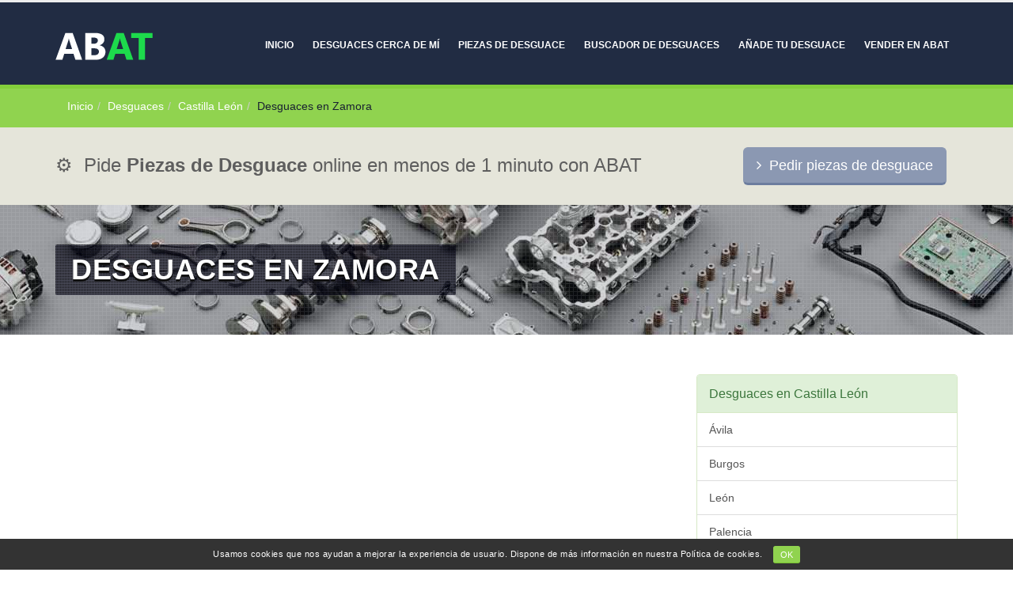

--- FILE ---
content_type: text/html; charset=UTF-8
request_url: https://www.abat.es/desguaces/zamora-provincia
body_size: 6258
content:
<!DOCTYPE html> <html lang="es"> <head> <meta name='robots' content='index,follow'> <meta charset="utf-8"> <meta http-equiv="X-UA-Compatible" content="IE=edge"> <title>Desguaces en Zamora - ABAT</title> <meta name="viewport" content="width=device-width, minimum-scale=1.0, maximum-scale=1.0, user-scalable=no"> <meta name='description' content='Desguaces en Zamora para todo tipo de vehículos. Todos los desguaces de coches motocicletas o furgonetas que puedes encontrar en esta provincia para que consigas tus piezas al mejor precio y garantizados.'> <link rel='canonical' href='https://www.abat.es/desguaces/zamora-provincia'> <link rel="next" href="/desguaces/zamora-provincia/2"> <link rel="stylesheet" href="/core/view/styles.php?20220826"> <style> .responsively-lazy { cursor:pointer; padding-bottom:55.555555555556%; } </style> <!-- Google tag (gtag.js) --><script async src="https://www.googletagmanager.com/gtag/js?id=G-HE2LHB214M"></script><script> window.dataLayer = window.dataLayer || []; function gtag(){dataLayer.push(arguments);} gtag('js', new Date()); gtag('config', 'G-HE2LHB214M');</script> <script async src="//pagead2.googlesyndication.com/pagead/js/adsbygoogle.js"></script> <script> (adsbygoogle = window.adsbygoogle || []).push({ google_ad_client: "ca-pub-1793644906413298", enable_page_level_ads: true }); </script> <style> #results{padding-left:5px;}#results{position:absolute;width:100%;padding-right:25px;}#results .list-group{box-shadow:1px 2px 5px #ccc;}#results .list-group-item{border-radius:0px!important;}</style> </head> <body> <div class="body"> <header id="header" class="header-mobile-nav-only header-flex page-header-color page-header-secondary" data-plugin-options="{'stickyEnabled': false}"> <div class="header-body"> <div class="header-container container pt-10"> <div class="header-row"> <div class="header-column"> <div class="header-logo"> <a href="/"> <img alt="Logo" width="125" height="40" src="/img/logo.png"> </a> </div> </div> <div class="header-column"> <div class="header-row"> <div class="header-nav header-nav-stripe"> <button class="btn header-btn-collapse-nav" data-toggle="collapse" data-target=".header-nav-main"> <i class="fa fa-bars"></i> </button> <div class="header-nav-main header-nav-main-square header-nav-main-effect-1 header-nav-main-sub-effect-1 collapse"> <nav> <ul class="nav nav-pills" id="mainNav"> <li><a href="/">Inicio</a></li> <li><a href="/desguaces-cerca-de-mi">Desguaces cerca de mí</a></li> <li><a href="/piezas-de-desguace">Piezas de desguace</a></li> <li><a href="/desguaces">Buscador de desguaces</a></li> <li><a href="/alta-desguace">Añade tu desguace</a></li> <li><a href="/vender">Vender en ABAT</a></li> </ul> </nav> </div> </div> </div> </div> </div> </div> </div> </header> <div role="main" class="main"> <section class="section section-primary pt-10 pb-10 m-0"> <div class="container"> <ul class="breadcrumb pt-0 pb-5 mb-0"> <li class="breadcrumb-item " itemprop="itemListElement" itemscope itemtype="http://schema.org/ListItem"><a itemprop="item" href="/"><span itemprop="name">Inicio</span></a><meta itemprop="position" content="1" /></li><li class="breadcrumb-item " itemprop="itemListElement" itemscope itemtype="http://schema.org/ListItem"><a itemprop="item" href="/desguaces"><span itemprop="name">Desguaces</span></a><meta itemprop="position" content="2" /></li><li class="breadcrumb-item " itemprop="itemListElement" itemscope itemtype="http://schema.org/ListItem"><a itemprop="item" href="/desguaces/castilla-leon"><span itemprop="name">Castilla León</span></a><meta itemprop="position" content="3" /></li><li class="breadcrumb-item active" itemprop="itemListElement" itemscope itemtype="http://schema.org/ListItem"><span itemprop="name">Desguaces en Zamora</span><meta itemprop="position" content="4" /></li> </ul> </div> </section> <section class="section section-tertiary section-cta pt-10 pb-10 m-0"> <div class="container"> <div class="col-sm-12 col-md-9 text-center"> <p class="h3 p-0 m-0 mt-10">⚙️&nbsp; Pide <b>Piezas de Desguace</b> online en menos de 1 minuto con ABAT</p> </div> <div class="col-sm-12 col-md-3 text-center"> <a class="btn btn-quaternary btn-3d btn-lg pt-10 pb-10" href="/piezas-de-desguace"><span class="fa fa-angle-right"></span>&nbsp; Pedir piezas de desguace</a> </div> </div> </section> <section class="section-bg-1 mt-0 mb-0"> <div class="pattern-dark-wrapper pt-20 pb-20"> <div class="container"> <h1>Desguaces en Zamora</h1> </div> </div> </section><div class="container"> <div class="row"> <div class="col-md-8 mt-50"> <script async src="//pagead2.googlesyndication.com/pagead/js/adsbygoogle.js"></script> <!-- ABAT_enlaces_adaptables --> <ins class="adsbygoogle " style="display:block" data-ad-client="ca-pub-1793644906413298" data-ad-slot="3115403802" data-ad-format="link"></ins> <script> (adsbygoogle = window.adsbygoogle || []).push({}); </script> <br> <p>Aquí puedes ver los <b>desguaces más próximos disponibles en la provincia de Zamora</b> y sus inmediaciones. Si tu intención es seguir navegando para encontrar el más cercano a ti o un negocio concreto, te sugerimos que revises la lista de abajo de ciudades para mejorar tu búsqueda.</p> <p>Ten presente que nosotros te ofrecemos la oportunidad única a los desguaces más reconocidos que están disponibles en la provincia de Zamora, donde puedes comprar piezas de ocasión para tu automóvil. Nuestro sitio web se destaca de los demás al asistirte a hallar una amplia variedad de centros de despiece de coches en otras ciudades próximas a esta provincia, a través de la consulta de los listados generados en base a la cercanía geográfica.</p> <br> <h2>Desguaces en Zamora más conocidos</h2> <div class="call-to-action with-borders pt-10 pr-10 pl-10 mt-30 mb-30"> <div class="row"> <div class="col-md-12 col-lg-5 pb-10 text-center"> <script async src="//pagead2.googlesyndication.com/pagead/js/adsbygoogle.js"></script> <!-- ABAT_300x250 --> <ins class="adsbygoogle " style="display:inline-block;width:300px;height:250px" data-ad-client="ca-pub-1793644906413298" data-ad-slot="8149998562"></ins> <script> (adsbygoogle = window.adsbygoogle || []).push({}); </script> </div> <div class="col-md-12 col-lg-7 pb-10"> <div class="row"> <div class="col-xs-9 col-sm-9 pr-5"> <input id="ciudad" type="text" class="form-control input-lg" placeholder="Introduce una localidad"> <input id="idProv" type="hidden" value="277"> </div> <div class="col-xs-3 col-sm-3 pl-5"> <button onclick="buscarCiudades()" class="btn btn-primary btn-block btn-lg"><i class="fa fa-search"></i></button> </div> </div> <div class="row"> <div class="col-xs-9 col-sm-9 pr-5 position-relative"> <div id="results"></div> </div> </div> <hr> <p class="text-center p-20 mt-20 mb-20">Puedes usar nuestro buscador especializado en desguaces de automóviles y otros vehículos para encontrar de forma rápida y precisa una ciudad de la provincia de Zamora.</p> </div> </div> </div> <div class="row"> <div class="col-md-4 mt-10"><a class="fsize-16" href="/desguaces/zamora">Zamora (6)</a></div><div class="col-md-4 mt-10"><a class="fsize-16" href="/desguaces/toro">Toro (3)</a></div><div class="col-md-4 mt-10"><a class="fsize-16" href="/desguaces/fuentesauco">Fuentesaúco (2)</a></div><div class="col-md-4 mt-10"><a class="fsize-16" href="/desguaces/benavente">Benavente (1)</a></div><div class="col-md-4 mt-10"><a class="fsize-16" href="/desguaces/san-cristobal-de-entrevinas">San Cristóbal de Entreviñas (1)</a></div><div class="col-md-4 mt-10"><a class="fsize-16" href="/desguaces/morales-de-toro">Morales de Toro (1)</a></div><div class="col-md-4 mt-10"><a class="fsize-16" href="/desguaces/san-cebrian-de-castro">San Cebrián de Castro (1)</a></div> </div> <div class="divider divider-solid"></div> <h2>Resto de desguaces de la provincia de Zamora</h2> <div class="row"> <div class="col-md-5 mb-20"> <script async src="//pagead2.googlesyndication.com/pagead/js/adsbygoogle.js"></script> <!-- ABAT_300x250 --> <ins class="adsbygoogle " style="display:inline-block;width:300px;height:250px" data-ad-client="ca-pub-1793644906413298" data-ad-slot="8149998562"></ins> <script> (adsbygoogle = window.adsbygoogle || []).push({}); </script> </div> <div class="col-md-7 mb-20"> <p>Debajo de aquí abajo, te brindamos el listado de municipios correspondientes a la provincia de Zamora donde encontrar desguaces para cualquier tipo de coche. Selecciona un municipio y haz clic en él para ver los negocios más destacados y el listado completo con los más cercanos.</p> </div> </div> <br> <h3>Selecciona una ciudad para <strong>ver los desguaces cercanos</strong>:</h3> <div id="paginacion"> <div class="row mb-50"> <div class="col-md-4 mt-10"><a class="fsize-14" href="/desguaces/abezames">Abezames</a></div><div class="col-md-4 mt-10"><a class="fsize-14" href="/desguaces/alcanices">Alcañices</a></div><div class="col-md-4 mt-10"><a class="fsize-14" href="/desguaces/alcubilla-de-nogales">Alcubilla de Nogales</a></div><div class="col-md-4 mt-10"><a class="fsize-14" href="/desguaces/alfaraz-de-sayago">Alfaraz de Sayago</a></div><div class="col-md-4 mt-10"><a class="fsize-14" href="/desguaces/algodre">Algodre</a></div><div class="col-md-4 mt-10"><a class="fsize-14" href="/desguaces/almaraz-de-duero">Almaraz de Duero</a></div><div class="col-md-4 mt-10"><a class="fsize-14" href="/desguaces/almeida-de-sayago">Almeida de Sayago</a></div><div class="col-md-4 mt-10"><a class="fsize-14" href="/desguaces/andavias">Andavías</a></div><div class="col-md-4 mt-10"><a class="fsize-14" href="/desguaces/arcenillas">Arcenillas</a></div><div class="col-md-4 mt-10"><a class="fsize-14" href="/desguaces/arcos-de-la-polvorosa">Arcos de la Polvorosa</a></div><div class="col-md-4 mt-10"><a class="fsize-14" href="/desguaces/arganin">Argañín</a></div><div class="col-md-4 mt-10"><a class="fsize-14" href="/desguaces/argujillo">Argujillo</a></div><div class="col-md-4 mt-10"><a class="fsize-14" href="/desguaces/arquillinos">Arquillinos</a></div><div class="col-md-4 mt-10"><a class="fsize-14" href="/desguaces/arrabalde">Arrabalde</a></div><div class="col-md-4 mt-10"><a class="fsize-14" href="/desguaces/aspariegos">Aspariegos</a></div><div class="col-md-4 mt-10"><a class="fsize-14" href="/desguaces/asturianos">Asturianos</a></div><div class="col-md-4 mt-10"><a class="fsize-14" href="/desguaces/ayoo-de-vidriales">Ayoó de Vidriales</a></div><div class="col-md-4 mt-10"><a class="fsize-14" href="/desguaces/barcial-del-barco">Barcial del Barco</a></div><div class="col-md-4 mt-10"><a class="fsize-14" href="/desguaces/belver-de-los-montes">Belver de los Montes</a></div><div class="col-md-4 mt-10"><a class="fsize-14" href="/desguaces/benavente">Benavente</a></div><div class="col-md-4 mt-10"><a class="fsize-14" href="/desguaces/benegiles">Benegiles</a></div><div class="col-md-4 mt-10"><a class="fsize-14" href="/desguaces/bermillo-de-sayago">Bermillo de Sayago</a></div><div class="col-md-4 mt-10"><a class="fsize-14" href="/desguaces/breto">Bretó</a></div><div class="col-md-4 mt-10"><a class="fsize-14" href="/desguaces/bretocino">Bretocino</a></div><div class="col-md-12 mt-20"><ul class="pagination pagination-lg"><li class="active"><a href="javascript:void(0)">1<span class="sr-only">(current)</span></a></li><li><a href='/desguaces/zamora-provincia/2#paginacion'>2</a></li><li><a href='/desguaces/zamora-provincia/3#paginacion'>3</a></li><li><a href='/desguaces/zamora-provincia/4#paginacion'>4</a></li><li><a href='/desguaces/zamora-provincia/5#paginacion'>5</a></li><li><span class="pagination-item">...</span></li><li><a href='/desguaces/zamora-provincia/11#paginacion'>11</a></li><li><a href='/desguaces/zamora-provincia/2#paginacion'>&raquo;</a></li></ul></div> </div> </div> </div> <div class="col-md-4 sidebar"> <div class="panel panel-success mb-50"> <div class="panel-heading"> <h4 class="panel-title">Desguaces en Castilla León</h4> </div> <div class="list-group"> <a class="list-group-item " href="/desguaces/avila-provincia">Ávila</a><a class="list-group-item " href="/desguaces/burgos-provincia">Burgos</a><a class="list-group-item " href="/desguaces/leon-provincia">León</a><a class="list-group-item " href="/desguaces/palencia-provincia">Palencia</a><a class="list-group-item " href="/desguaces/salamanca-provincia">Salamanca</a><a class="list-group-item " href="/desguaces/segovia-provincia">Segovia</a><a class="list-group-item " href="/desguaces/soria-provincia">Soria</a><a class="list-group-item " href="/desguaces/valladolid-provincia">Valladolid</a><a class="list-group-item active" href="#">Zamora</a> </div> </div> <div class="text-center mb-50"> <script async src="//pagead2.googlesyndication.com/pagead/js/adsbygoogle.js"></script> <!-- ABAT_300x600 --> <ins class="adsbygoogle " style="display:inline-block;width:300px;height:600px" data-ad-client="ca-pub-1793644906413298" data-ad-slot="9626731761"></ins> <script> (adsbygoogle = window.adsbygoogle || []).push({}); </script> </div> </div> </div> </div> </div> </div> <footer id="footer" class="mt-none color color-secondary"> <div class="container"> <div class="row"> <div class="col-md-3"> <span class="fsize-12 font-weight-bold text-uppercase text-color-quaternary">Desguaces por provincia</span> <ul class="list list-icons list-icons-sm mt-10"> <li><i class="fa fa-caret-right"></i> <a href="/desguaces/madrid">Desguaces Madrid</a></li> <li><i class="fa fa-caret-right"></i> <a href="/desguaces/valencia">Desguaces Valencia</a></li> <li><i class="fa fa-caret-right"></i> <a href="/desguaces/sevilla">Desguaces Sevilla</a></li> <li><i class="fa fa-caret-right"></i> <a href="/desguaces/barcelona">Desguaces Barcelona</a></li> </ul> </div> <div class="col-md-3"> <span class="fsize-12 font-weight-bold text-uppercase text-color-quaternary">Top desguaces</span> <ul class="list list-icons list-icons-sm mt-10"> <li><i class="fa fa-caret-right"></i> <a href="/desguaces/desguaces-la-torre-torrejon-de-la-calzada">Desguaces La Torre</a></li> <li><i class="fa fa-caret-right"></i> <a href="/desguaces/desguaces-la-cabana-berrioplano-carretera-loza">Desguaces La Cabaña</a></li> <li><i class="fa fa-caret-right"></i> <a href="/desguaces/desguace-malvarrosa-riba-roja-de-turia-mallorca">Desguace Malvarrosa</a></li> <li><i class="fa fa-caret-right"></i> <a href="/desguaces/desguaces-el-choque-san-martin-de-la-vega-calle-oro">Desguaces El Choque</a></li> </ul> </div> <div class="col-md-3"> <span class="fsize-12 font-weight-bold text-uppercase text-color-quaternary">Servicios ofrecidos</span> <ul class="list list-icons list-icons-sm mt-10"> <li><i class="fa fa-caret-right"></i> <a href="/piezas-de-desguace">Comprar piezas de desguace</a></li> <li><i class="fa fa-caret-right"></i> <a href="/desguaces">Buscador de desguaces</a></li> <li><i class="fa fa-caret-right"></i> <a href="/">Directorio de desguaces</a></li> <li><i class="fa fa-caret-right"></i> <a href="/alta-desguace">Añadir desguace</a></li> </ul> </div> <div class="col-md-3"> <span class="fsize-12 font-weight-bold text-uppercase text-color-quaternary">Información</span> <ul class="list list-icons list-icons-sm mt-10"> <li><i class="fa fa-caret-right"></i> <a href="/blog">Blog</a></li> <li><i class="fa fa-caret-right"></i> <a href="/quienes-somos">Quiénes somos</a></li> <li><i class="fa fa-caret-right"></i> <a href="/contacto">Contacto</a></li> </ul> </div> </div> </div> <div class="footer-copyright"> <div class="container"> <div class="row"> <div class="col-xs-12 col-sm-12 col-md-4 text-center"> <p><a class="text-color-primary" href="/">ABAT</a> &copy; 2026. Reservados todos los derechos.</p> </div> <div class="col-xs-12 col-sm-12 col-md-3 text-center mb-10"> <ul class="header-social-icons social-icons"> <li class="social-icons-facebook"><a rel="nofollow" href="https://www.facebook.com/ABAT-908833832599949/" target="_blank" title="Facebook"><i class="fa fa-facebook"></i></a></li> <li class="social-icons-twitter"><a rel="nofollow" href="https://twitter.com/desguacesabat" target="_blank" title="Twitter"><i class="fa fa-twitter"></i></a></li> <li class="social-icons-googleplus"><a rel="nofollow" href="https://plus.google.com/u/2/100780944414926313380" target="_blank" title="Google Plus"><i class="fa fa-google-plus"></i></a></li> <li class="social-icons-pinterest"><a rel="nofollow" href="https://es.pinterest.com/desguacesabat/" target="_blank" title="Pinterest"><i class="fa fa-pinterest"></i></a></li> </ul> </div> <div class="col-xs-12 col-sm-12 col-md-5 text-center mt-5"> <p><a class="text-color-primary" href="/condiciones-de-uso">Condiciones de uso</a> &nbsp;/&nbsp; <a class="text-color-primary" href="/aviso-legal">Aviso legal</a> &nbsp;/&nbsp; <a class="text-color-primary" href="/politica-privacidad">Política de privacidad</a> &nbsp;/&nbsp; <a class="text-color-primary" href="/cookies">Cookies</a></p> </div> </div> </div> </div> <div id="aviso_cookies"> Usamos cookies que nos ayudan a mejorar la experiencia de usuario. Dispone de más información en nuestra <a href="/aviso-legal#cookies" target="_blank">Política de cookies</a>. <button class="btn btn-sm btn-primary ml-10">OK</button> </div></footer><script>var lang = 'es';</script><script src="/core/view/scripts.php?_20230110"></script> <div class="modal fade" id="signInModalEmpresas" tabindex="-1" role="dialog" aria-labelledby="signInModalEmpresas" aria-hidden="true"> <div class="modal-dialog modal-md"> <div class="modal-content"> <div class="modal-header"> <button type="button" class="close" data-dismiss="modal" aria-hidden="true">×</button> <span class="modal-title fsize-20 text-color-secondary" id="smallModalLabel">Acceder</span> </div> <div class="modal-body"> <div class="signin-form p-20"> <form id="signInFormEmpresas"> <input type="hidden" name="redirectTo" value="/empresas"> <div class="loading"> <i class="fa fa-refresh fa-spin"></i> </div> <div class="row"> <div class="form-group"> <div class="col-md-12 p-none"> <label>Correo electrónico</label> <input name="email" value="" class="form-control input-lg" tabindex="1" type="text"> </div> </div> </div> <div class="row"> <div class="form-group"> <div class="col-md-12 p-none"> <a class="pull-right mt-none p-none" id="headerRecover" href="javascript:void(0)" onclick="$('#passwordRecoveryModalEmpresas').modal()">¿Has olvidado la contraseña?</a> <label>Contraseña</label> <input name="contrasenya" value="" class="form-control input-lg" tabindex="2" type="password"> </div> </div> </div> <div class="row"> <!-- <div class="col-md-12"> <span class="remember-box checkbox"> <label for="rememberme"> <input id="rememberme" name="recordarme" type="checkbox">Recordar contraseña </label> </span> </div> --> <div class="col-md-12 p-none"> <div class="alert alert-danger hidden mb-20"></div> </div> <div class="col-md-12 p-none"> <a class="btn btn-primary btn-3d btn-lg" data-loading-text="Cargando..." onclick="signInEmpresas()">Entrar</a> </div> </div> </form> <!--<p class="sign-up-info text-center mt-20">¿No estás registrado? <a href="javascript:void(0)" onclick="$('#signInModalEmpresas').modal('hide');$('#signUpModalEmpresas').modal()" id="headerSignUpEmpresas" class="p-none m-none">Regístrate aquí</a></p>--> <p class="sign-up-info text-center mt-20">¿No estás registrado? <a href="/vender" class="p-none m-none">Regístrate aquí</a></p> </div> </div> </div> </div> </div> <div class="modal fade" id="passwordRecoveryModalEmpresas" tabindex="-1" role="dialog" aria-labelledby="signInModalEmpresas" aria-hidden="true"> <div class="modal-dialog modal-md"> <div class="modal-content"> <div class="modal-header"> <button type="button" class="close" data-dismiss="modal" aria-hidden="true">×</button> <h4 class="modal-title" id="smallModalLabel">Recuperar contraseña</h4> </div> <div class="modal-body"> <div class="password-recovery-form p-20"> <form id="passwordRecoveryFormEmpresas"> <div class="loading"> <i class="fa fa-refresh fa-spin"></i> </div> <div class="row"> <div class="col-md-12 p-none"> <div class="form-group form-group-email"> <label>Email</label> <input name="email" value="" class="form-control input-lg" tabindex="1" type="text"> </div> </div> </div> <div class="row"> <div class="col-md-12 p-none"> <a class="btn btn-primary btn-3d" data-loading-text="Enviando..." href="javascript:void(0)" onclick="passwordRecoveryEmpresas()">Enviar contraseña</a> </div> </div> <div class="row"> <div class="col-md-12 p-0"> <div class="alert hidden mt-20"></div> </div> </div> </form> </div> </div> </div> </div> </div> <div class="modal fade" id="signUpModalEmpresas" tabindex="-1" role="dialog" aria-labelledby="signUpModalEmpresas" aria-hidden="true"> <div class="modal-dialog modal-md"> <div class="modal-content"> <div class="modal-header"> <button type="button" class="close" data-dismiss="modal" aria-hidden="true">×</button> <span class="modal-title fsize-20 text-color-secondary" id="smallModalLabel">Registro empresas</span> </div> <div class="modal-body"> <form id="signUpFormEmpresas"> <div class="form-fields"> <input type="hidden" name="redirectTo" value=""> <div class="loading"> <i class="fa fa-refresh fa-spin"></i> </div> <div class="row"> <div class="col-md-12"> <div class="form-group"> <label>Nombre y apellidos</label> <input type="text" name="nombre" class="form-control input-lg"> </div> </div> </div> <div class="row"> <div class="col-md-12"> <div class="form-group"> <label>Correo electrónico</label> <input type="email" name="email" class="form-control input-lg"> </div> </div> </div> <div class="row"> <div class="col-md-12"> <div class="form-group"> <label>Contraseña</label> <input type="password" name="contrasenya" class="form-control input-lg"> </div> </div> </div> <div class="row"> <div class="col-md-12"> <div class="form-group"> <label>Teléfono</label> <input type="text" name="telefono" class="form-control input-lg"> </div> </div> </div> <div class="row"> <div class="col-md-12"> <div class="form-group"> <span class="remember-box checkbox"> <label> <input name="acepto" type="checkbox">Acepto los <a href="/aviso-legal#terminos" target="_blank">términos y condiciones de uso</a>. </label> </span> </div> </div> </div> <div class="row"> <div class="col-md-12"> <button onclick="signUpEmpresas()" type="button" class="btn btn-primary btn-3d pull-right">Registrarme</button> </div> </div> </div> <div class="row"> <div class="col-md-12 mt-20"> <div class="alert alert-danger hidden"></div> </div> </div> <div class="row form-fields"> <div class="col-md-12 mt-20 text-center"> Si ya estás registrado accede haciendo <a href="javascript:void(0)" onclick="$('#signUpModalEmpresas').modal('hide');$('#signInModalEmpresas').modal()">clic aquí</a> </div> </div> </form> </div> </div> </div> </div> <div class="modal fade" id="confirmEmailModal" tabindex="-1" role="dialog" aria-labelledby="confirmEmailModal" aria-hidden="true"> <div class="modal-dialog modal-md"> <div class="modal-content"> <div class="modal-header"> <button type="button" class="close" data-dismiss="modal" aria-hidden="true">×</button> <span class="modal-title fsize-20 text-color-secondary" id="smallModalLabel">Confirmar correo electrónico</span> </div> <div class="modal-body"> <div class="p-20 text-center"> <p class="fsize-14">Ahora debes confirmar tu dirección de correo electrónico.</p> <p class="fsize-14">Revisa la bandeja de entrada de <b><span class="email"></span></b> y <br>haz clic en el botón que encontrarás en el email que hemos enviado.</p> </div> </div> </div> </div> </div> <div class="modal notification"> <div class="modal-dialog"> <div class="modal-content"> <div class="modal-body"> <div class="row"> <div class="col-md-10 notification-content"> </div> <div class="col-md-2 text-right"> <button aria-label="Close" data-dismiss="modal" class="close" type="button"><span aria-hidden="true">×</span></button> </div> </div> </div> </div> </div> </div> <script>var xhr=null;function buscarCiudades(){xhr=$.ajax({type:"GET",url:"/core/action/search/ciudades.php",cache:!1,dataType:"json",data:{ciudad:$("#ciudad").val(),idProv:$("#idProv").val()},success:function(response){if(response.success){$("#results").html(response.params.html)}}})}$(function(){$("#ciudad").keyup(function(e){if(e.keyCode!=8&&xhr!==null){xhr.abort()}switch(e.keyCode){case 13:if($("#results a.active").length){document.location=$("#results a.active").attr("href")}break;case 38:if($("#results").find("a").length>0){if($("#results").find("a.active").length==0){$("#results").find("a:last-child").addClass("active")}else{$current=$("#results").find("a.active");$current.removeClass("active");if($("#results").find("a").index($current)==0){$("#results").find("a:last-child").addClass("active")}else{$current.prev().addClass("active")}}$('#ciudad').val($("#results").find("a.active").data("nombre"))}break;case 40:if($("#results").find("a").length>0){if($("#results").find("a.active").length==0){$("#results").find("a:first-child").addClass("active")}else{$current=$("#results").find("a.active");$current.removeClass("active");if($("#results").find("a").index($current)==$("#results").find("a").length-1){$("#results").find("a:first-child").addClass("active")}else{$current.next().addClass("active")}}$('#ciudad').val($("#results").find("a.active").data("nombre"))}break;default:var inputValue=$(this).val();if(inputValue.length>2){buscarCiudades(inputValue)}break}})});</script> <script defer src="https://static.cloudflareinsights.com/beacon.min.js/vcd15cbe7772f49c399c6a5babf22c1241717689176015" integrity="sha512-ZpsOmlRQV6y907TI0dKBHq9Md29nnaEIPlkf84rnaERnq6zvWvPUqr2ft8M1aS28oN72PdrCzSjY4U6VaAw1EQ==" data-cf-beacon='{"version":"2024.11.0","token":"db48a58069dc4bf3851d0efad67a77ed","r":1,"server_timing":{"name":{"cfCacheStatus":true,"cfEdge":true,"cfExtPri":true,"cfL4":true,"cfOrigin":true,"cfSpeedBrain":true},"location_startswith":null}}' crossorigin="anonymous"></script>
</body> </html>

--- FILE ---
content_type: text/html; charset=utf-8
request_url: https://www.google.com/recaptcha/api2/aframe
body_size: 267
content:
<!DOCTYPE HTML><html><head><meta http-equiv="content-type" content="text/html; charset=UTF-8"></head><body><script nonce="k65PFPF-DbOc_kqdCc8D0w">/** Anti-fraud and anti-abuse applications only. See google.com/recaptcha */ try{var clients={'sodar':'https://pagead2.googlesyndication.com/pagead/sodar?'};window.addEventListener("message",function(a){try{if(a.source===window.parent){var b=JSON.parse(a.data);var c=clients[b['id']];if(c){var d=document.createElement('img');d.src=c+b['params']+'&rc='+(localStorage.getItem("rc::a")?sessionStorage.getItem("rc::b"):"");window.document.body.appendChild(d);sessionStorage.setItem("rc::e",parseInt(sessionStorage.getItem("rc::e")||0)+1);localStorage.setItem("rc::h",'1768552718149');}}}catch(b){}});window.parent.postMessage("_grecaptcha_ready", "*");}catch(b){}</script></body></html>